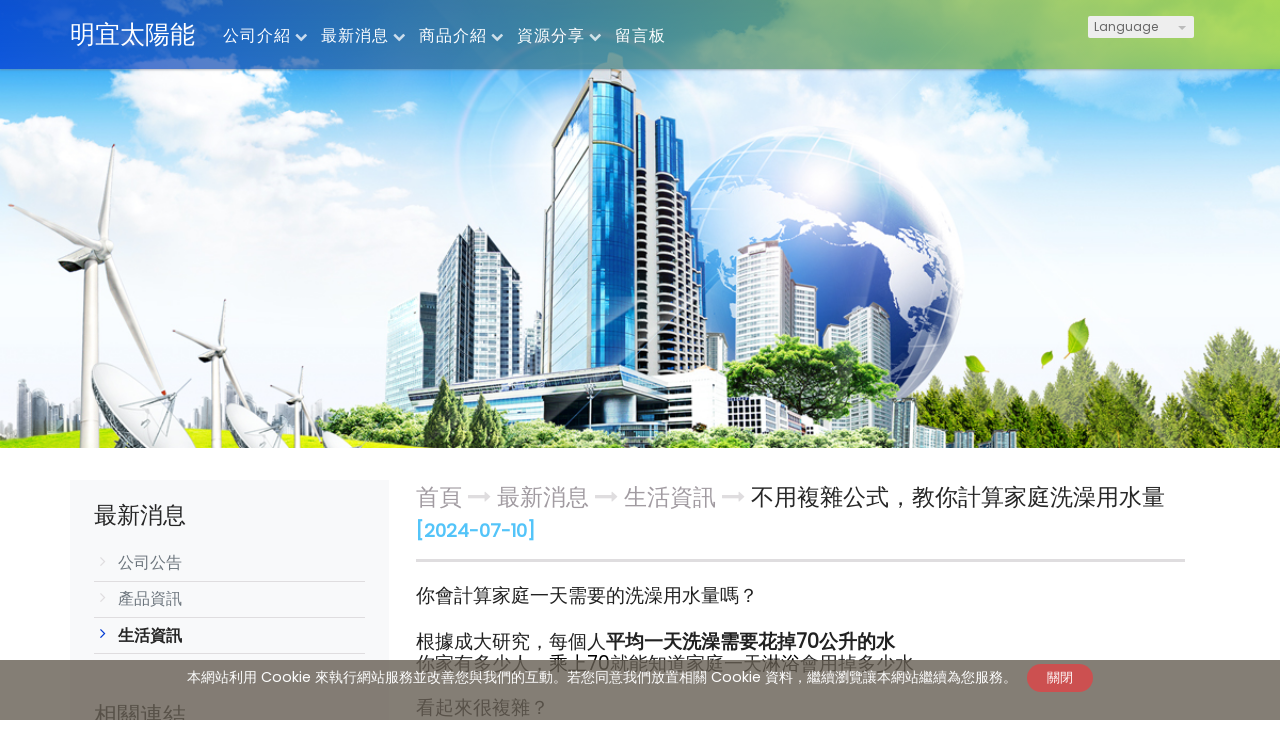

--- FILE ---
content_type: text/html
request_url: https://www.solarmy.com.tw/hot_463229.html
body_size: 39044
content:
<!DOCTYPE html PUBLIC "-//W3C//DTD XHTML 1.0 Transitional//EN" "https://www.w3.org/TR/xhtml1/DTD/xhtml1-transitional.dtd" >
<html xmlns="https://www.w3.org/1999/xhtml" xml:lang="zh-TW" lang="zh-TW"   xmlns:v="https://schema.org/#">
<head>
<script>
if(window.location.protocol=="http:"){
    var current_url=window.location.href;
    var new_url=current_url.replace(/(http:)/,"https:");
    window.location=new_url;}
</script>
<meta http-equiv="Content-Type" content="text/html; charset=UTF-8" />
<meta name="copyright" content="明宜太陽能" />
<meta name="referrer" content="origin" />
<meta http-equiv="pragma" content="public, max-age=600" />
<meta http-equiv="expires" content="600" />
<meta http-equiv="cache-control" content="public, max-age=600" />
<meta name="viewport" content="width=device-width, initial-scale=1.0, maximum-scale=3" />
<title>不用複雜公式，教你計算家庭洗澡用水量</title> 
<meta name="google-site-verification" content="WEldCuJtkIzyMooKZjb8J5QRMuSJCYYFrD3p7Ka_7SA"/><meta name="msvalidate.01" content="B58CBD920FFDEF9000984623B053F817" />
<link rel="canonical" href="https://www.solarmy.com.tw/hot_463229.html" />
<link rel="amphtml" href="https://www.solarmy.com.tw/yellowpageAmp/hot_463229.html" /><meta name="keywords" content="計算家庭用水量,洗澡用水量,家庭洗澡用水量,太陽能,熱泵,全熹能源,明宜太陽能" />
<meta name="description" content="不知道你家洗澡會用掉多少水嗎？一個簡單的算法就能告訴你。增加圖片跟舉例示意，讓你快速理解。不用再跟安裝師傅確認用量，就能先自己計算囉~" />
<meta name="generator" content="智邦輕鬆架站-1016化工機械 - 環保能源版面-(v6)-2026/01/26 16:37" />
<meta property="og:title" content="明宜太陽能"/>
<meta property="og:type" content="website"/> 
<meta property="og:image" content="https://www.solarmy.com.tw/images/noproduct.jpg"/>
<meta property="og:description" content="不知道你家洗澡會用掉多少水嗎？一個簡單的算法就能告訴你。增加圖片跟舉例示意，讓你快速理解。不用再跟安裝師傅確認用量，就能先自己計算囉~"/> 
<meta property="og:url" content="https://www.solarmy.com.tw/hot_463229.html"/>
<meta property="og:site_name" content="明宜太陽能"/>	 
<link rel="icon" type="image/png" href="images/favicon_1631521794.png" />
<link rel="shortcut icon" type="image/png" href="images/favicon_1631521794.png" />
<link rel="apple-touch-icon" href="images/favicon_1631521794.png">
<link rel="apple-touch-icon-precomposed" href="images/favicon_1631521794.png">
<link type="text/css" href="skin/jquery-ui/jquery-ui-1.10.0.custom.min.css" rel="stylesheet" />
<script type="text/javascript" src="https://cdnjs.cloudflare.com/ajax/libs/jquery/1.9.0/jquery.min.js"></script>
<script type="text/javascript" src="https://cdnjs.cloudflare.com/ajax/libs/jqueryui/1.10.0/jquery-ui.min.js"></script>
<script type="text/javascript" src="https://cdnjs.cloudflare.com/ajax/libs/jquery.lazyload/1.9.1/jquery.lazyload.min.js"></script>
	<link rel="stylesheet" type="text/css" rev="stylesheet" media="all" href="skin/layout.css?ver=1769416653" /> 
	<link rel="stylesheet" type="text/css" rev="stylesheet" media="all" href="skin/option.css" />  
<link rel="stylesheet" type="text/css" rev="stylesheet" media="all" href="skin/revise.css?ver=1769416653" />
<script language="javascript"> 
var org_href = "//www.solarmy.com.tw/";
var mob_href = "//www.solarmy.com.tw/yellowpageMobile/"; 
var alert_mob = "全新推出手機版網頁，請在您的手機瀏覽器中，\n輸入以下網址：\n";  
var use_redirect = "Y"; 
var lock_mouse = "N";  
var referer = document.referrer;
var ref_mob = false;
if(referer) var parts = referer.split('://')[1].split('/');
if(parts && parts[0]=='m.solarmy.com.tw') {
  ref_mob = true;
}
</script> 
<script type="text/javascript"  src="scripts/page.js" ></script>
<!-- product-list page -->
<script language="javascript">
function loadScript( url, callback ){
	var script = document.createElement( "script" );
	script.type = "text/javascript";
	if(script.readyState) {  //IE
		script.onreadystatechange = function() {
			if ( script.readyState === "loaded" || script.readyState === "complete" ) {
				script.onreadystatechange = null;
				callback();
			}
		};
	}
	else{//Others
		script.onload = function() {
			callback();
		};
	}
	script.src = url;
	document.getElementsByTagName( "head" )[0].appendChild( script );
}
var lazymax=6;
$(document).ready(function() {
    if(typeof $("#pbox img").lazyload === "function"){
    $("#pbox img").lazyload({       effect : "fadeIn" });
    for(i=0;i<=lazymax;i++){
        $("#pbox img").eq(i).trigger("appear");
    }
    }
});
var w = 0;
</script> 
<script src=
"https://toolkit.url.com.tw/widget/share_widget.php?u=QQH4RpPuUCHcMnF1NCXw4sLWGXugAYBgXGjR2T2H18UE8yQzDZGLLIP6aMwfdFn9duhqjG5V9%2FaYnon6k0oeQA%3D%3D"
type="text/javascript">
</script><!-- Global site tag (gtag.js) - Google Analytics -->
<script async="" src=
"https://www.googletagmanager.com/gtag/js?id=UA-406160-3" type=
"text/javascript">
</script>
<script type="text/javascript">
  window.dataLayer = window.dataLayer || [];
  function gtag(){dataLayer.push(arguments);}
  gtag('js', new Date());
  gtag('config', 'UA-406160-3');
</script>
<!-- Google tag (gtag.js) -->
<script async src="https://www.googletagmanager.com/gtag/js?id=AW-17387025916">
</script>
<script>
  window.dataLayer = window.dataLayer || [];
  function gtag(){dataLayer.push(arguments);}
  gtag('js', new Date());
  gtag('config', 'AW-17387025916');
</script>
<!-- Event snippet for 規劃路線 conversion page -->
<script>
  gtag('event', 'conversion', {'send_to': 'AW-17387025916/JqdFCJ2D5ZcbEPzr4-JA'});
</script>
	<script async src="https://www.googletagmanager.com/gtag/js?id=G-AW-17387025916"></script>
	<script type="text/javascript"  src="scripts/GA4.js" ></script>
</head> 
<body onload="init();"	data-spy="scroll" data-target=".bs-docs-sidebar" class="ins" >
<div itemscope itemtype="https://schema.org/WebSite">
    <meta itemprop="url" content="https://www.solarmy.com.tw/hot_463229.html"/>
    <meta itemprop="name" content="明宜太陽能"/>
    <meta itemprop="alternateName" content="不用複雜公式，教你計算家庭洗澡用水量"/>
</div>
<!--Breadcrumblist start--><div vocab="http://schema.org/" typeof="BreadcrumbList" style="display:none;"><div property="itemListElement" typeof="ListItem"><div property="item" typeof="WebPage" href="https://www.solarmy.com.tw/index.html"><span property="name">首頁</span></div><span property="position">1</span></div><div property="itemListElement" typeof="ListItem"><div property="item" typeof="WebPage" href="https://www.solarmy.com.tw/hot.html"><span property="name">最新消息</span></div><span property="position">2</span></div><div property="itemListElement" typeof="ListItem"><div property="item" typeof="WebPage" href="https://www.solarmy.com.tw/hot_cg97225.html"><span property="name">生活資訊</span></div><span property="position">3</span></div><div property="itemListElement" typeof="ListItem"><span property="name">不用複雜公式，教你計算家庭洗澡用水量</span><span property="position">4</span></div></div><!--Breadcrumblist end-->
    <div vocab="http://schema.org/" typeof="WebSite" style="display:none;">
        <span property="url">https://www.solarmy.com.tw/</span>
        <span property="name">明宜太陽能</span>
    </div>
	<div style="display:none;" attr-rdfa="valid_msg">Missing parameters [image]</div>
<!--[if lte IE 8]><script src="assets/js/ie/html5shiv.js"></script><![endif]-->
<link rel="stylesheet" href="skin/css/slider.css" />
<link rel="stylesheet" href="skin/css/selectric.css" />
<!--[if lte IE 8]><link rel="stylesheet" href="skin/css/ie8.css" /><![endif]-->
<div class="bodyWrp">
    <!-- Header -->
    <header class="headWrp"> 
        <div class="head">
<div class="lgg">
    <select  onchange="document.location.href=this.value" >
                                      <option value="//www.solarmy.com.tw/hot_463229.html" selected>繁體中文</option> 
            <option value="//www.solarmy.com.tw/cn/hot_463229.html"  >簡體中文</option> 
                                        <option value="//www.solarmy.com.tw/en/hot_463229.html" >English</option> 
                                        <option value="//www.solarmy.com.tw/jp/hot_463229.html" >日本語</option> 
    </select>
</div>
            <!--live_icon-->
            <a href="custom_cg51301.html">
                <div class="live__icon" style="display: none;">
                    <img src="images/live_icon.png">
                </div>
            </a>
            <!-- Logo -->
            <div class="logo"> 
            <a class="alogo" href="index.html" title="明宜太陽能"  rel="v:url" property="v:title">
          明宜太陽能 
            </a> 
            </div>
            <!-- Nav -->
            <nav id="mainMenu">
            <ul >
                                    <li class="sub-menu">
                <a class="menuA" href="info.html" title="公司介紹">公司介紹<b class="caret"></b></a>
                <ul class="dmSubmenu">
                <li><a class="menu_sb_c" href="info.html">特色簡介</a></li>
                <li><a class="menu_sb_c" href="info_basic.html">基本資料</a></li>
                <li><a class="menu_sb_c" href="contact.html">聯絡資訊</a></li>
                </ul>
            </li>
                                                <li  class="sub-menu">
                <a class="menuA" href="hot.html" title="最新消息">最新消息<b class="caret"></b></a>
                                <ul class="dmSubmenu">
                                            <li><a class="menu_sb_c" href="hot_cg97227.html">
                        公司公告
                        </a></li>
                                            <li><a class="menu_sb_c" href="hot_cg97226.html">
                        產品資訊
                        </a></li>
                                            <li><a class="menu_sb_c" href="hot_cg97225.html">
                        生活資訊
                        </a></li>
                </ul>
                            </li>
                                                <li class="sub-menu">
                <a class="menuA" href="product.html" title="商品介紹">商品介紹<b class="caret"></b></a>
                                <ul class="dmSubmenu">
                                <li><a class="menu_sb_c" href="product_cg354486.html">
                真空管太陽能熱水器</a></li> 
                                <li><a class="menu_sb_c" href="product_cg354487.html">
                承壓式太陽能熱水器</a></li> 
                                <li><a class="menu_sb_c" href="product_cg355075.html">
                強制循環太陽能熱水器</a></li> 
                                <li><a class="menu_sb_c" href="product_cg354485.html">
                熱泵熱水器</a></li> 
                                <li><a class="menu_sb_c" href="product_cg355080.html">
                太陽能光電產品</a></li> 
                                <li><a class="menu_sb_c" href="product_cg361718.html">
                太陽熱水器配備</a></li> 
                                <li><a class="menu_sb_c" href="product_cg410025.html">
                綠能雙效熱水系統</a></li> 
                                </ul>
                            </li>
                                                <li class="sub-menu">
                <a class="menuA" href="custom.html" title="資源分享">資源分享<b class="caret"></b></a>
                <ul class="dmSubmenu">
                                                        <li><a class="menu_sb_c" href="custom_cg43673.html">文件下載</a></li> 
                                                                            <li><a class="menu_sb_c" href="custom_cg51301.html">合作夥伴</a></li> 
                                                                            <li><a class="menu_sb_c" href="custom_cg51302.html">常見問題</a></li> 
                                                    </ul>
            </li>
                                                            <li><a class="menuA" href="bbs.html" title="留言板">留言板</a></li>
                        </ul>
        </nav>
            <nav id="mob_memu" style="display:none;">
            <ul >
                                <li class="sub-menu">
                    <a class="menuA" href="info.html" title="公司介紹">公司介紹<b class="caret"></b></a>
                    <ul class="dmSubmenu">
                    <li><a class="menu_sb_c" href="info.html">特色簡介</a></li>
                    <li><a class="menu_sb_c" href="info_basic.html">基本資料</a></li>
                    <li><a class="menu_sb_c" href="contact.html">聯絡資訊</a></li>
                    </ul>
                </li>
                                                                <li class="sub-menu" >
                    <a class="menuA" href="hot.html" title="最新消息">最新消息<b class="caret"></b></a>
                                        <ul class="dmSubmenu">
                        <li><a class="menu_sb_c" href="hot_cg97227.html">公司公告</a></li>
                        <li><a class="menu_sb_c" href="hot_cg97226.html">產品資訊</a></li>
                        <li><a class="menu_sb_c" href="hot_cg97225.html">生活資訊</a></li>
                    </ul>
                                    </li>
                                                                <li class="sub-menu">
                    <a class="menuA" href="product.html" title="商品介紹">商品介紹<b class="caret"></b></a>
                                        <ul class="dmSubmenu">
                                            <li><a class="menu_sb_c" href="product_cg354486.html">
                        真空管太陽能熱水器</a></li> 
                                            <li><a class="menu_sb_c" href="product_cg354490.html">
                        &nbsp;&nbsp;&nbsp;&nbsp;LP-450-30</a></li> 
                                            <li><a class="menu_sb_c" href="product_cg354489.html">
                        &nbsp;&nbsp;&nbsp;&nbsp;LP-300-24</a></li> 
                                            <li><a class="menu_sb_c" href="product_cg354488.html">
                        &nbsp;&nbsp;&nbsp;&nbsp;LP-200-20</a></li> 
                                            <li><a class="menu_sb_c" href="product_cg354487.html">
                        承壓式太陽能熱水器</a></li> 
                                            <li><a class="menu_sb_c" href="product_cg377931.html">
                        &nbsp;&nbsp;&nbsp;&nbsp;HP-350-24P </a></li> 
                                            <li><a class="menu_sb_c" href="product_cg354499.html">
                        &nbsp;&nbsp;&nbsp;&nbsp;MY-402-3L</a></li> 
                                            <li><a class="menu_sb_c" href="product_cg354498.html">
                        &nbsp;&nbsp;&nbsp;&nbsp;MY-302-2L</a></li> 
                                            <li><a class="menu_sb_c" href="product_cg355075.html">
                        強制循環太陽能熱水器</a></li> 
                                            <li><a class="menu_sb_c" href="product_cg355076.html">
                        &nbsp;&nbsp;&nbsp;&nbsp;MYF-400-3L</a></li> 
                                            <li><a class="menu_sb_c" href="product_cg354485.html">
                        熱泵熱水器</a></li> 
                                            <li><a class="menu_sb_c" href="product_cg354803.html">
                        &nbsp;&nbsp;&nbsp;&nbsp;AN-042WE </a></li> 
                                            <li><a class="menu_sb_c" href="product_cg354804.html">
                        &nbsp;&nbsp;&nbsp;&nbsp;AN-072WE </a></li> 
                                            <li><a class="menu_sb_c" href="product_cg354810.html">
                        &nbsp;&nbsp;&nbsp;&nbsp;AN-102AE</a></li> 
                                            <li><a class="menu_sb_c" href="product_cg354811.html">
                        &nbsp;&nbsp;&nbsp;&nbsp;AN-32AAE </a></li> 
                                            <li><a class="menu_sb_c" href="product_cg425393.html">
                        &nbsp;&nbsp;&nbsp;&nbsp;AT-062AI</a></li> 
                                            <li><a class="menu_sb_c" href="product_cg355080.html">
                        太陽能光電產品</a></li> 
                                            <li><a class="menu_sb_c" href="product_cg355082.html">
                        &nbsp;&nbsp;&nbsp;&nbsp;QX-230多功能休閒椅</a></li> 
                                            <li><a class="menu_sb_c" href="product_cg361718.html">
                        太陽熱水器配備</a></li> 
                                            <li><a class="menu_sb_c" href="product_cg361720.html">
                        &nbsp;&nbsp;&nbsp;&nbsp;恆溫閥</a></li> 
                                            <li><a class="menu_sb_c" href="product_cg361719.html">
                        &nbsp;&nbsp;&nbsp;&nbsp;SE-TRC-01微電腦控制箱</a></li> 
                                            <li><a class="menu_sb_c" href="product_cg426405.html">
                        &nbsp;&nbsp;&nbsp;&nbsp;管路抑垢器</a></li> 
                                            <li><a class="menu_sb_c" href="product_cg410025.html">
                        綠能雙效熱水系統</a></li> 
                                            <li><a class="menu_sb_c" href="product_cg425394.html">
                        &nbsp;&nbsp;&nbsp;&nbsp;PV-T太陽能光伏熱水器</a></li> 
                                            <li><a class="menu_sb_c" href="product_cg425395.html">
                        &nbsp;&nbsp;&nbsp;&nbsp;太陽能+空氣能雙效熱水系統</a></li> 
                                        </ul>
                                    </li>
                                                                <li class="sub-menu">
                    <a class="menuA" href="custom.html" title="資源分享">資源分享<b class="caret"></b></a>
                    <ul class="dmSubmenu">
                                            <li><a class="menu_sb_c" href="custom_cg43673.html">
                        文件下載</a></li>
                                            <li><a class="menu_sb_c" href="custom_cg51301.html">
                        合作夥伴</a></li>
                                            <li><a class="menu_sb_c" href="custom_cg51302.html">
                        常見問題</a></li>
                                        </ul>
                </li>
                                                                                <li><a class="menuA" href="bbs.html" title="留言板">留言板</a></li>
                                                  <li>
                    <a class="menuA" href="javascript:;">相關連結<b class="caret"></b></a>
                    <ul class="dmSubmenu">
                                        <li><a class="menu_sb_c" title="OSAMA贏家廚房器具" href="http://www.osama.com.tw/">
                    OSAMA贏家廚房器具</a></li> 
                                        <li><a class="menu_sb_c" title="太陽能熱水器-預約維修" href="https://forms.gle/fYC6Sijtf5kJTafa9">
                    太陽能熱水器-預約維修</a></li> 
                                        <li><a class="menu_sb_c" title="太陽能熱水器-預約勘查" href="https://forms.gle/kzo5ps6ST2sisdwK8">
                    太陽能熱水器-預約勘查</a></li> 
                                        <li><a class="menu_sb_c" title="太陽能阿伯_蝦皮賣場" href="https://shopee.tw/chp520438">
                    太陽能阿伯_蝦皮賣場</a></li> 
                                        <li><a class="menu_sb_c" title="阿北的部落格" href="https://quanxisolar.blogspot.com/">
                    阿北的部落格</a></li> 
                                        </ul>
                </li>
                            </ul>
        </nav>
                <!-- menu javascript (不能換位置)  -->
            <div class="menu">
<script type="text/javascript" src="scripts/data.js"></script>
<script language="javascript">var isHorizontal=1;var smOrientation=0;var topDX=20;var topDY=20;</script><script type="text/javascript" src="scripts/dmenu.js"></script>
</div>
  </div>
</header>
    <div id="banner-wrapper" class="bannerWrp" align="middle">
<img id="banner-wrapper-img" src="skin/banner.jpg">
</div>
<script></script><!-- Main -->
				<div class="contentWrp">
					<div class="content">
							<div class="sideBar">
<!-- Sidebar -->
<div class="sbmenu"> 
  <div class="sideHd">
        最新消息    </div>
                              <ul>
                      <li > 
          <a class="sideA" href="hot_cg97227.html" title=""> 
                      公司公告
          </a>
                                                                                    </li>
                              <li > 
          <a class="sideA" href="hot_cg97226.html" title=""> 
                      產品資訊
          </a>
                                                                                    </li>
                              <li class="on"> 
          <a class="sideA" href="hot_cg97225.html" title=""> 
                      生活資訊
          </a>
                                                                                    </li>
                    </ul>
<div class="sideFt"></div>
</div>
<div class="others">
<div class="sideHd">others</div> 
<ul>
  <li>
<h4 class="Ptitle">相關連結</h4>
<div class="Pcontent">
   <a class="sideA" href="http://www.osama.com.tw/" target="_blank" title="OSAMA贏家廚房器具">OSAMA贏家廚房器具</a><br/>
  <a class="sideA" href="https://forms.gle/fYC6Sijtf5kJTafa9" target="_blank" title="太陽能熱水器-預約維修">太陽能熱水器-預約維修</a><br/>
  <a class="sideA" href="https://forms.gle/kzo5ps6ST2sisdwK8" target="_blank" title="太陽能熱水器-預約勘查">太陽能熱水器-預約勘查</a><br/>
  <a class="sideA" href="https://shopee.tw/chp520438" target="_blank" title="太陽能阿伯_蝦皮賣場">太陽能阿伯_蝦皮賣場</a><br/>
  <a class="sideA" href="https://quanxisolar.blogspot.com/" target="_blank" title="阿北的部落格">阿北的部落格</a><br/>
 </div>
<div class="Pfoot"></div>
</li>
<li>
<center>
<img src="https://www.solarmy.com.tw/ezqrcode_142528.jpg" style="width:120px;height:120px;" alt="">
</center>
<div style="color:#A85;">【隨拍即上】用手機就能掌握資訊！</div>
</li>
<li>
<div class="Pcontent">
<a href="https://lin.ee/63uBkMH"><img src=
"https://scdn.line-apps.com/n/line_add_friends/btn/zh-Hant.png"
alt="加入好友" height="50" border="0"></a><p> </p>
<span style="font-size:24px;">影音專區</span><p><iframe allow=
"accelerometer; autoplay; clipboard-write; encrypted-media; gyroscope; picture-in-picture"
allowfullscreen="" frameborder="0" height="141" src=
"https://www.youtube.com/embed/V9Gu5-huiQo" title=
"YouTube video player" width="250"></iframe></p>
<p><iframe allow=
"accelerometer; autoplay; clipboard-write; encrypted-media; gyroscope; picture-in-picture"
allowfullscreen="" frameborder="0" height="141" src=
"https://www.youtube.com/embed/FjH2CZp_HHA" title=
"YouTube video player" width="250"></iframe></p>
</div> 
</li>
</ul>
<div class="sideFt"></div>
</div>
							</div>
							<main class="main">
								<style>
								html .marquee { overflow: hidden; margin: 10px 0; }
								html marquee { max-width: 100%; }
								</style>
								<!-- Content -->
										<div class="mainHd">
											<a class="titleA" href="index.html" title="首頁" >首頁</a>
																						<span>
											<a class="titleA" href="hot.html" rel="v:url" property="v:title">
											最新消息											</a> 
											</span>
																																									            <span><a class="titleA" href="hot_cg97225.html" title="生活資訊"> 生活資訊 </a></span>
												<span>			
												<a class="titleA" href="hot_463229.html" title="不用複雜公式，教你計算家庭洗澡用水量">
												不用複雜公式，教你計算家庭洗澡用水量</a>
												</span>
												<strong>[2024-07-10]</strong>												
										</div>
										<div class="mainCt">
										<article>	
										<div class="product">
	<p class="first-p">
        		<div class="Content-desc">
        <p><span style="line-height: 120%; font-size: 14pt;">你會計算家庭一天需要的洗澡用水量嗎？</span><br />
<br />
<span style="font-size: 14pt; line-height: 120%;">根據成大研究，每個人<span style="font-weight: bold;">平均一天洗澡需要花掉70公升的水</span><br />
你家有多少人，<span style="color: #000000;">乘上70</span>就能知道家庭一天<span style="color: #000000;">淋浴</span>會用掉多少水<br />
<br />
看起來很複雜？<br />
別擔心，下方幫你整理的妥妥當當：<br />
<br />
<img alt="e035530dd4e32d9bfde0ff12dfa5aeea.jpg" height="414" hosting="hosting" src="//www.solarmy.com.tw/editor_images/e035530dd4e32d9bfde0ff12dfa5aeea.jpg" style="max-width: 100%; height: auto;" width="737" /></span></p>
<p><span style="font-size: 14pt; line-height: 120%;">下方舉例更容易懂<br />
<br />
<img alt="907ad12600cd1574f0f3b1955d5432fa.jpg" height="414" hosting="hosting" src="//www.solarmy.com.tw/editor_images/907ad12600cd1574f0f3b1955d5432fa.jpg" style="max-width: 100%; height: auto;" width="737" /><br />
<br />
<span style="font-weight: bold;"><span style="color: #ff0000;">※</span><span style="color: #ff0000;">每個人用水習慣大不相同，記得調整增加或減少</span></span></span></p>
<p><em><span style="font-size:18px;">我們的保溫通只要一個，可以讓<strong>多至7人</strong>的家庭使用</span></em></p>
<p><em><span style="font-size:18px;">依現今家庭類型來說完全綽綽有餘~</span></em></p>
<p><em><span style="font-size:18px;">不管用在太陽能或熱泵都OK</span></em></p>
<p><em><span style="font-size:18px;">再生能源發電，<strong>省錢省電沒煩惱，環保安全又效率高</strong>，用過都說好</span></em></p> 
		</div> 
				  </p> 
		<span class="pagenavi">
			<a class="pagenavi_prev" href="hot_464630.html" title="上一個">上一個</a>			<a class="pagenavi_list" href="hot_cg97225.html" title="回列表">回列表</a>
			<a class="pagenavi_next" href="hot_463094.html" title="下一個">下一個</a>		</span>  
										</div>
									</article>
									</div>
									<div class="mainFt"></div>
						</main>
					</div>
				</div>
</div>
<!-- Footer -->
<footer class="footWrp">
	<div class="foot">
    	<div class="line-it-button" style="display: none;" data-lang="zh_Hant" data-type="like" data-url="https://www.solarmy.com.tw/index.html" data-share="true"></div>
    <script src="https://d.line-scdn.net/r/web/social-plugin/js/thirdparty/loader.min.js" async="async" defer="defer"></script>
<br/>
  	<p>&nbsp;</p>
<table border="0" cellpadding="1" cellspacing="1" style="width: 1180px; margin-left: auto; margin-right: auto;">
<tbody>
<tr style="height: 22px;">
<td style="text-align: left; width: 335px; height: 22px;"><span style="font-size: 18pt; line-height: 120%; font-weight: bold; color: #0000ff;">關於全熹</span></td>
<td style="text-align: left; width: 126px; height: 22px;"><span style="font-size: 18pt; line-height: 120%; font-weight: bold; color: #0000ff;">最新消息</span></td>
<td style="text-align: left; width: 299px; height: 22px;"><span style="font-weight: bold; color: #0000ff; line-height: 120%; font-size: 18pt;">客戶服務</span></td>
<td style="text-align: left; width: 250px; height: 22px;"><span style="font-size: 18pt; font-weight: bold; color: #0000ff; line-height: 120%;">資源分享</span></td>
</tr>
<tr style="height: 20px;">
<td style="text-align: left; width: 335px; height: 20px;"><span style="font-size: 14pt; line-height: 120%;">名稱:<a href="//www.solarmy.com.tw/info.html" target="_blank" rel="noopener">全熹能源股份有限公司</a></span></td>
<td style="text-align: left; width: 126px; height: 20px;"><span style="font-size: 14pt; line-height: 120%;"><a href="//www.solarmy.com.tw/hot_cg97227.html" target="_blank" rel="noopener">公司公告</a>&nbsp; &nbsp;&nbsp;</span></td>
<td style="text-align: left; width: 299px; height: 20px;"><span style="font-size: 14pt; line-height: 120%;"><a href="https://forms.gle/TJJTk4cTumZ1KooA9" target="_blank" rel="noopener">維修預約服務(需GOOGLE帳號)</a></span></td>
<td style="text-align: left; width: 250px; height: 20px;"><span style="font-size: 14pt; line-height: 120%;"><a href="https://drive.google.com/file/d/1YULXXd4VtfLVn-NbxK4eZPXQiFcbdUug/view?usp=drive_web" rel="noreferrer noopener" target="_blank" title="自然循環控制箱說明書">自然循環控制箱說明書</a></span></td>
</tr>
<tr style="height: 20px;">
<td style="text-align: left; width: 335px; height: 20px;"><span style="font-size: 14pt; line-height: 120%;">住址：<a href="https://maps.app.goo.gl/nPRysDQXhrvf2S3n7">臺中市清水區和睦路二段500號</a></span></td>
<td style="text-align: left; width: 126px; height: 20px;"><span style="font-size: 14pt; line-height: 120%;"><a href="//www.solarmy.com.tw/hot_cg97226.html" target="_blank" rel="noopener">產品資訊</a></span></td>
<td style="text-align: left; width: 299px; height: 20px;"><span style="font-size: 14pt; line-height: 120%;"><a href="https://forms.gle/sepVJ4Ae86TXc5hP8" target="_blank" rel="noopener">產品勘場預約服務(需GOOGLE帳號)</a></span></td>
<td style="text-align: left; width: 250px; height: 20px;"><span style="font-size: 14pt; line-height: 120%;"><a href="https://drive.google.com/file/d/1tmEF8BPeZRV504f_2GxGIUScjYRVvOCj/view?usp=drive_web" rel="noreferrer noopener" target="_blank" title="強制循環控制箱說明書(二合一)">強制循環控制箱說明書</a></span></td>
</tr>
<tr style="height: 26px;">
<td style="text-align: left; width: 335px; height: 26px;"><span style="font-size: 14pt; line-height: 120%;">統一編號：83602128</span></td>
<td style="text-align: left; width: 126px; height: 26px;"><span style="font-size: 14pt; line-height: 120%;"><a href="//www.solarmy.com.tw/hot_cg97225.html" target="_blank" rel="noopener">生活資訊</a></span></td>
<td style="text-align: left; width: 299px; height: 26px;"><span style="font-size: 14pt; line-height: 120%;">明宜太陽能官方客服<a style="font-size: 14px;" href="https://lin.ee/63uBkMH">： <img src="https://scdn.line-apps.com/n/line_add_friends/btn/zh-Hant.png" alt="加入好友" height="22" border="0" width="71" /></a></span></td>
<td style="text-align: left; width: 250px; height: 26px;"><span style="font-size: 14pt; line-height: 120%;"><a href="https://drive.google.com/file/d/1HLokOHg3c_F6S9AtfdrlD4CmS_oW5Ig1/view?usp=drive_web" rel="noreferrer noopener" target="_blank" title="自然循環一對多控制器說明書">自然循環一對多控制器說明書</a></span></td>
</tr>
<tr style="height: 20px;">
<td style="text-align: left; width: 335px; height: 20px;"><span style="font-size: 14pt; line-height: 120%;">電話：04-2620-2329</span></td>
<td style="text-align: left; width: 126px; height: 20px;"><span style="line-height: 120%; font-size: 14pt;">&nbsp;</span></td>
<td style="text-align: left; width: 299px; height: 20px;"><span style="font-size: 14pt; line-height: 120%;">免付費電話：0800-520201</span></td>
<td style="text-align: left; width: 250px; height: 20px;"><span style="font-size: 14pt; line-height: 120%;"><a href="https://drive.google.com/file/d/1-C5Jki2CadG_aLE1AKqS5_wkjLoAF7Bf/view?usp=drive_web" rel="noreferrer noopener" target="_blank" title="瑞智熱泵熱水器使用安裝說明書">瑞智熱泵熱水器使用安裝說明</a></span></td>
</tr>
<tr style="height: 24px;">
<td style="text-align: left; width: 335px; height: 24px;"><span style="font-size: 14pt; line-height: 120%;">傳真：04-2620-2349</span></td>
<td style="text-align: left; width: 126px; height: 24px;"><span style="line-height: 120%; font-size: 14pt;">&nbsp;</span></td>
<td style="text-align: left; width: 299px; height: 24px;"><span style="line-height: 120%; font-size: 14pt;">&nbsp;<span style="color: #6c757d; font-family: Poppins, 'Microsoft JhengHei', 'Titillium Web', sans-serif; font-style: normal; font-variant-ligatures: normal; font-variant-caps: normal; font-weight: 400; letter-spacing: normal; orphans: 2; text-align: left; text-indent: 0px; text-transform: none; widows: 2; word-spacing: 0px; -webkit-text-stroke-width: 0px; white-space: normal; background-color: #f8f9fa; text-decoration-thickness: initial; text-decoration-style: initial; text-decoration-color: initial; float: none; display: inline !important;">E-mail：</span><a href="mailto:service@solarmy.com.tw">service@solarmy.com.tw</a></span></td>
<td style="text-align: left; width: 250px; height: 24px;"><span style="font-size: 14pt; line-height: 120%;"><a href="https://drive.google.com/file/d/1TSNztFX9oTqx1W5Uf2I_uGL7Kq0sif3I/view?usp=drive_web" rel="noreferrer noopener" target="_blank">太陽能熱水器系列產品型錄</a></span></td>
</tr>
<tr style="height: 20px;">
<td style="text-align: left; width: 335px; height: 20px;"><span style="line-height: 120%; font-size: 14pt;">&nbsp;</span></td>
<td style="text-align: left; width: 126px; height: 20px;"><span style="line-height: 120%; font-size: 14pt;">&nbsp;</span></td>
<td style="text-align: left; width: 299px; height: 20px;"><span style="line-height: 120%; font-size: 14pt;"><a href="https://shopee.tw/chp520438" target="_blank" rel="noopener" title="太陽能阿伯_蝦皮賣場">太陽能阿伯_蝦皮賣場</a></span></td>
<td style="text-align: left; width: 250px; height: 20px;"><span style="font-size: 14pt; line-height: 120%;"><a href="https://quanxisolar.blogspot.com/" target="_blank" title="阿北的部落格" rel="noopener">阿北的部落格</a></span></td>
</tr>
<tr style="height: 18px;">
<td style="width: 335px; height: 18px;"><span style="line-height: 120%; font-size: 14pt;">&nbsp;</span></td>
<td style="width: 126px; height: 18px;"><span style="line-height: 120%; font-size: 14pt;">&nbsp;</span></td>
<td style="width: 299px; height: 18px; text-align: left;"><span style="line-height: 120%; font-size: 14pt;"><a href="https://www.facebook.com/quanxi.solar/" target="_blank" rel="noopener" title="全熹太陽能">全熹太陽能粉絲頁</a></span></td>
<td style="width: 250px; height: 18px;"><span style="line-height: 120%; font-size: 14pt;">&nbsp;</span></td>
</tr>
</tbody>
</table>
<p>&nbsp;</p>
	<div id="hostingUrlTw"><small><a href="https://hosting.url.com.tw/" target="_blank">Powered by hosting.url.com.tw</a></small></div>
  	<div id="url_privacy"><span class="consentText">本網站利用 Cookie 來執行網站服務並改善您與我們的互動。若您同意我們放置相關 Cookie 資料，繼續瀏覽讓本網站繼續為您服務。<input type="submit" id="choice_agree" class="btn_agree" value="關閉" /></span></div>
	<style>
	#url_privacy{
		background-color: #665e53;
		color: #ffffff;
		opacity: 0.8; 
		left: 0;
		margin: 0;
		padding: 4px;
		position: fixed;
		text-align: center;
		bottom: 0;
		width: 100%;
		line-height: normal;
		min-height:60px;
		z-index: 99999999;
	}
	.btn_agree{
		background: #c02525!important;
		background-color: #c02525!important;
		color: #ffffff!important;
		border: none!important;
		margin-left: 10px;
	}
	</style>
	<script type="text/javascript">
		$('#choice_agree').click(function(){
			name="url_choice_agree_142528";
			value="Y";
			var expires = new Date();
		    expires.setTime(expires.getTime() + 86400000);
		    document.cookie = name + "=" + escape(value) + ";expires=" + expires.toGMTString()
			$("#url_privacy").remove();
		});
		$(document).ready(function(){
			name="url_choice_agree_142528";
			if(getCookie(name)=="Y"){
				$("#url_privacy").remove();
			}
		});
		function getCookie(name) {
			var arg = escape(name) + "=";
			var nameLen = arg.length;
			var cookieLen = document.cookie.length;
			var i = 0;
			while (i < cookieLen) {
			var j = i + nameLen;
			if (document.cookie.substring(i, j) == arg) return getCookieValueByIndex(j);
			i = document.cookie.indexOf(" ", i) + 1;
			if (i == 0) break;
			}
			return null;
		}
		function getCookieValueByIndex(startIndex) {
			var endIndex = document.cookie.indexOf(";", startIndex);
			if (endIndex == -1) endIndex = document.cookie.length;
			return unescape(document.cookie.substring(startIndex, endIndex));
		}
	</script>
	   </div>
</footer>
<!-- Scripts -->
<script type="text/javascript" src="skin/js/jquery.flexslider-min.js"></script>
<script type="text/javascript" src="skin/js/skel.min.js"></script>
<script type="text/javascript" src="skin/js/jquery.onvisible.min.js"></script>
<script type="text/javascript" src="skin/js/util.js"></script>
<!--[if lte IE 8]><script src="skin/js/ie/respond.min.js"></script><![endif]-->
<script type="text/javascript" src="skin/js/main.js"></script>
<!-- 語言選擇style js START -->
<script src="skin/js/jquery.selectric.js"></script>
<script>
  $(function(){
    $('.lgg').find('select, .select').selectric();
  });
</script>
<!-- 語言選擇style js END -->
<script type="text/javascript" src="https://toolkit.url.com.tw/counter/tracer.php?token=M5TbQ4y1NaT7I14fI1C083v2db3cda37Lfn6Nev9b6G9Ffy3baX4keuaY4299ct7LnR3Lw=="></script>
<script type="text/javascript">
$(document).ready(function() { 
 // 合成圖片css修正
 	$("img.current").load(function() { 
		$(this).css({"padding":"2px 4px","background":"#B1B1B1", "border":"1px solid #9E9191" ,"border-radius": "15px"  });
	});
 //"height":$(this).height() ,"width":$(this).width()-16,
 });
</script> 
</body> 
</html>

--- FILE ---
content_type: text/css
request_url: https://www.solarmy.com.tw/skin/layout.css?ver=1769416653
body_size: 30718
content:
@charset "UTF-8";
@import url(font-awesome.min.css);
@import url("https://fonts.googleapis.com/css?family=Poppins");
html, body, div, span, applet, object, iframe, h1, h2, h3, h4, h5, h6, p, blockquote, pre, a, abbr, acronym, address, big, cite, code, del, dfn,  img, ins, kbd, q, s, samp, small, strike, sub, sup, tt, var, b, u, i, center, dl, dt, dd, fieldset, form, label, legend,  caption, article, aside, canvas, details, embed, figure, figcaption, footer, header, hgroup, menu, nav, output, ruby, section, summary, time, mark, audio, video { margin: 0; padding: 0; border: 0; font-size: 100%; font: inherit; vertical-align: baseline; }

article, aside, details, figcaption, figure, footer, header, hgroup, menu, nav, section { display: block; }

body { line-height: 1; }

ul.dates, ul#pbox, ul#pbox_result, .sideBar ul { list-style: none; margin: 0; padding: 0; border: 0; font-size: 100%; font: inherit; vertical-align: baseline; }

ul.dates li, ul#pbox li, ul#pbox_result li, .sideBar ul li { margin: 0; padding: 0; }

blockquote, q { quotes: none; }

blockquote:before, blockquote:after { content: ""; content: none; }

q:before, q:after { content: ""; content: none; }

table { border-collapse: collapse; border-spacing: 0; }

@-webkit-keyframes fadeInUpSmall { 0% { opacity: 0;
    visibility: hidden;
    -webkit-transform: translateY(5%) scale(0.9);
            transform: translateY(5%) scale(0.9); }
  100% { opacity: 1;
    visibility: visible;
    -webkit-transform: translateY(0) scale(1);
            transform: translateY(0) scale(1); } }

@keyframes fadeInUpSmall { 0% { opacity: 0;
    visibility: hidden;
    -webkit-transform: translateY(5%) scale(0.9);
            transform: translateY(5%) scale(0.9); }
  100% { opacity: 1;
    visibility: visible;
    -webkit-transform: translateY(0) scale(1);
            transform: translateY(0) scale(1); } }

input[type="button"]:hover, input[type="submit"]:hover, span.pagenavi a:hover, .Content-bottom span a:hover, input[type="button"]:focus, input[type="submit"]:focus, span.pagenavi a:focus, .Content-bottom span a:focus { background-color: #53c4f9; border: 0; color: #FFFFFF; cursor: pointer; opacity: 1; outline: none; }

form input[type="submit"], input[type="button"], input[type="submit"], span.pagenavi a, .Content-bottom span a { font-family: "Poppins", Microsoft JhengHei, "Titillium Web", sans-serif; font-style: normal; font-weight: 400; transition: all 225ms ease-in; background-color: #033cd4; border: 0; border-radius: 25px; color: #FFFFFF; display: inline-block; height: auto; line-height: 1.5em; padding: 0.25rem 1.25rem; text-align: center; text-transform: uppercase; -webkit-appearance: none; }

input[type="button"]:active, input[type="submit"]:active, span.pagenavi a:active, .Content-bottom span a:active { opacity: 1; }

form table, form textarea { box-sizing: border-box; }

form input[type="submit"] { outline: none; }

form input[type="text"], form textarea { transition: border 0.4s ease; border: 1px solid #dfdddf; }

form input[type="text"]:hover, form input[type="text"]:focus, form textarea:hover, form textarea:focus { border-color: #53c4f9; box-shadow: 0 1px 2px rgba(108, 117, 125, 0.5); }

input[type="button"], input[type="submit"] { display: inline-block; }

table { width: 100%; }

* { word-wrap: break-word; box-sizing: border-box; }



html, body { overflow:auto; position: relative; font-size: 1em; min-height: 100%; color: #262626; }

body.is-loading * { transition: none !important; -webkit-animation: none !important; animation: none !important; }

.footWrp { background-color: #f8f9fa; font-size: .9rem; padding: 1rem; }

.foot, .foot a { color: #6c757d; text-align: center; }

#hostingUrlTw { margin-top: .25rem; opacity: .75; }

@media (min-width: 768px) { #hostingUrlTw { text-align: right; } }

#titleBar, #navPanel { display: none; }

#subemail { border: 1px solid #c3b8b8; width: 100%; margin: 5px 0; }

#scrollator_holder { display: none; }

.head, .foot, .newsWrp .news, .newsWrp .slider, .newsWrp .index_custom, .contentWrp { margin: 0 auto; }

@media (max-width: 575.98px) { .head, .foot, .newsWrp .news, .newsWrp .slider, .newsWrp .index_custom, .contentWrp { max-width: 90%; } }

@media (min-width: 576px) { .head, .foot, .newsWrp .news, .newsWrp .slider, .newsWrp .index_custom, .contentWrp { max-width: 540px; } }

@media (min-width: 768px) { .head, .foot, .newsWrp .news, .newsWrp .slider, .newsWrp .index_custom, .contentWrp { max-width: 720px; } }

@media (min-width: 992px) { .head, .foot, .newsWrp .news, .newsWrp .slider, .newsWrp .index_custom, .contentWrp { max-width: 960px; } }

@media (min-width: 1200px) { .head, .foot, .newsWrp .news, .newsWrp .slider, .newsWrp .index_custom, .contentWrp { max-width: 1140px; } }

html { -ms-text-size-adjust: 100%; -webkit-text-size-adjust: 100%; }

body { font-family: "Poppins", Microsoft JhengHei, "Titillium Web", sans-serif; font-style: normal; font-weight: 400; font-size: 1em; line-height: 1.5em; overflow-x: hidden; text-rendering: optimizeLegibility; -webkit-font-smoothing: antialiased; }

h1, h2, h3, h4, h5, h6 { font-family: "Poppins", Microsoft JhengHei, "Titillium Web", sans-serif; font-style: normal; font-weight: 700; color: #212121; line-height: 1.0; text-rendering: optimizeLegibility; -webkit-font-smoothing: antialiased; }

p { font-family: "Poppins", Microsoft JhengHei, "Titillium Web", sans-serif; font-style: normal; font-weight: 400; font-size: 1em; line-height: 1.5em; color: #212121; line-height: 1.5em; margin-bottom: 10px; }

li, dd { font-size: 1em; line-height: 1.5em; line-height: normal; }

a { font-family: inherit; font-style: normal; font-weight: 400; color: #262626; text-decoration: none; }

a:hover { color: #033cd4; }

a:active, a:focus { outline: none; }

/*-- menu --*/
.headWrp, #titleBar { box-shadow: 0 1px 2px rgba(108, 117, 125, 0.5); }

.headWrp { background: linear-gradient(35deg, rgba(3, 60, 212, 0.75) 0%, rgba(160, 217, 32, 0.75) 100%); width: 100%; z-index: 2000; }

.headWrp .logo, .headWrp .menu { display: inline-block; vertical-align: top; }

@media (min-width: 992px) { .headWrp { position: fixed; top: 0; }
  .headWrp .lgg { position: absolute; top: 1rem; right: 1rem; }
  .headWrp .lgg select, .headWrp .lgg select > option { display: none; }
  .headWrp .menu { margin-left: 1.5rem; padding-top: .25rem; } }

@media (max-width: 991.8px) { .headWrp { position: static; height: 0; }
  .headWrp .head { height: 0; padding: 0; }
  .headWrp .logo { display: block; width: 100%; text-align: center; }
  .headWrp .logo a { position: absolute; top: 0.75em; left: 0; width: 100%; text-shadow: 0 0 2px #FFFFFF; z-index: 999; color: #033cd4; } }

.head { position: relative; padding: 1.25rem 0; }

.logo a { font-size: 1.55em; line-height: 1.2em; transition: all 225ms ease-in; color: #FFFFFF; }

.dmSubmenu table { position: relative; }

.dmSubmenu table td { transition: all 225ms ease-in; padding-right: .75rem; letter-spacing: 1px; }

.dmSubmenu table td:hover { cursor: pointer; }

.dmText1 { color: #FFFFFF; }

.dmText2 { color: #a0d920; }

.dmText2 > .caret::before { -webkit-transform: rotate(-270deg); transform: rotate(-270deg); color: #a0d920; }

.dmSubmenu td:hover > .caret::before { -webkit-transform: rotate(-270deg); transform: rotate(-270deg); }

.caret { position: relative; }

.caret::before { text-decoration: none; content: ""; display: inline-block; -moz-osx-font-smoothing: grayscale; -webkit-font-smoothing: antialiased; font-family: FontAwesome; font-style: normal; font-weight: normal; text-transform: none !important; transition: -webkit-transform 400ms ease-in; transition: transform 400ms ease-in; transition: transform 400ms ease-in, -webkit-transform 400ms ease-in; margin-left: .25rem; font-size: .8em; color: rgba(255, 255, 255, 0.75); }

#dmD0 .dmSubmenu { width: auto; padding: 0; background: rgba(52, 58, 64, 0.75); font-size: .9rem; }

#dmD0 .dmSubmenu table { position: relative; }

#dmD0 .dmSubmenu table td { transition: all 225ms ease-in; padding: .3em 1.5em; }

#dmD0 .dmSubmenu table:hover td { -webkit-transform: scale(1.075); transform: scale(1.075); }

/*-- banner --*/
.bannerWrp { position: relative; overflow: hidden; }

.bannerWrp img, .bannerWrp .banner img { width: 100%; height: 100%; min-width: 100%; max-width: 100%; }

.idx .banner { opacity: 0; visibility: hidden; -webkit-animation: fadeInUpSmall .5s forwards; animation: fadeInUpSmall .5s forwards; width: 100%; height: 0; overflow: hidden; background: url(idx_banner.jpg) center center no-repeat #dfdddf; background-size: 100% 100%; padding-bottom: 56.25%; }

.ins .bannerWrp { width: 100%; height: 33.33333%; overflow: hidden; }

.ins .bannerWrp figure { display: block; width: 100%; height: 33.33333%; }

/*-- newsWrp --*/
.newsWrp .news, .newsWrp .slider, .newsWrp .intro, .newsWrp .index_custom { position: relative; padding: 2.5rem 0; }

.newsWrp .title { font-size: 1.45em; line-height: 1.2em; padding: .5em 1em; font-weight: 600; letter-spacing: 1px; text-align: center; }

.newsWrp .title a { display: block; margin: .5em 0; }

.newsWrp .title a::after { transition: all 300ms ease-in; text-decoration: none; content: "more "; display: inline-block; -moz-osx-font-smoothing: grayscale; -webkit-font-smoothing: antialiased; font-family: FontAwesome; font-style: normal; font-weight: normal; text-transform: none !important; border-radius: 25px; color: #53c4f9; font-weight: 700; padding: .35em 1em; border: 0.175rem solid #53c4f9; }

.newsWrp .title a:hover::after { border-color: #033cd4; color: #033cd4; }

.news p, .index_custom p { position: relative; transition: all 225ms ease-in; padding: 0; margin: 0 auto; border-bottom: 0.175rem solid #dfdddf; padding: .6em .5em; }

.news p a, .index_custom p a { display: block; width: calc(100% - 5rem); height: 100%; overflow: hidden; text-overflow: ellipsis; white-space: nowrap; transition: all .3s ease; padding: .5em 0; font-weight: bold; }

.news p span, .index_custom p span { position: absolute; top: 0; right: 0; color: #adb5bd; background: #FFFFFF; padding: 1rem .5em; line-height: 1.5rem; }

.news p:nth-last-of-type(1), .index_custom p:nth-last-of-type(1) { border-bottom: 0.175rem solid rgba(224, 224, 224, 0); }

.news p:hover, .index_custom p:hover { border-color: #53c4f9; }

.news p:hover > a, .index_custom p:hover > a { -webkit-transform: translateX(1.5em); transform: translateX(1.5em); color: #262626; }

.slider span.forward, .slider span.backward { position: absolute; top: 45%; font-size: 1.45em; line-height: 1.2em; cursor: pointer; color: #dfdddf; }

.slider span.forward::before, .slider span.backward::before { transition: all 225ms ease-in; border-radius: 50%; width: 3em; height: 3em; text-align: center; line-height: 3em; background: #FFFFFF; border: 0.175rem solid #dfdddf; }

.slider { background-color: #FFFFFF; }

.slider span.forward:hover { color: #FFFFFF; }

.slider span.forward:hover::before { background: #033cd4; border: 2px solid #53c4f9; }

.slider span.backward:hover { color: #FFFFFF; }

.slider span.backward:hover::before { background: #033cd4; border: 2px solid #53c4f9; }

.slider .forward { text-decoration: none; right: -2.5rem; }

.slider .forward::before { content: ""; display: inline-block; -moz-osx-font-smoothing: grayscale; -webkit-font-smoothing: antialiased; font-family: FontAwesome; font-style: normal; font-weight: normal; text-transform: none !important; }

.slider .backward { text-decoration: none; left: -2.5rem; }

.slider .backward::before { content: ""; display: inline-block; -moz-osx-font-smoothing: grayscale; -webkit-font-smoothing: antialiased; font-family: FontAwesome; font-style: normal; font-weight: normal; text-transform: none !important; }

section.carousel { border: 0.2rem solid #dfdddf; padding: 3em; overflow: hidden; }

.reel { width: 100%; height: auto; white-space: nowrap; -webkit-overflow-scrolling: touch; }

.reel article { position: relative; display: inline-block; width: 30%; height: auto; vertical-align: top; white-space: normal; opacity: 1.0; margin-right: 5%; text-align: center; }

.reel article.loading { opacity: 0; }

.reel article:hover { -webkit-transform: scale(1.05); transform: scale(1.05); }

.reel article:hover::after { background-color: #a0d920; }

.reel article:hover header h3 a { color: #033cd4; }

.reel article:hover p { color: #aea8ae; }

.reel article:hover > .image { border-radius: 50%; box-shadow: 0 3px 5px rgba(108, 117, 125, 0.5); }

.reel article:hover > .image::before { opacity: 1; }

.reel article:hover > .image > img { opacity: .3; -webkit-transform: scale(1.15); transform: scale(1.15); }

.reel .image { position: relative; display: block; width: 100%; height: auto; overflow: hidden; background-color: #212121; }

.reel .image::before { position: absolute; top: 45%; left: 45%; text-decoration: none; content: ""; display: inline-block; -moz-osx-font-smoothing: grayscale; -webkit-font-smoothing: antialiased; font-family: FontAwesome; font-style: normal; font-weight: normal; text-transform: none !important; font-size: 1.75em; line-height: 1.2em; z-index: 999; color: #FFFFFF; opacity: 0; }

.reel .image img { width: 100%; }

.reel header { padding: .65em 0; }

.reel header h3 { font-size: 1.75em; line-height: 1.1em; }

.reel header h3 a { color: #262626; max-width: 100%; word-wrap: break-word; }

.reel p { padding: 0 .5em; font-size: .9em; color: #d3d0d3; font-style: italic; }

.intro { position: relative; box-shadow: inset 0 1em 75em #033cd4; background-color: #53c4f9; color: #FFFFFF; text-align: center; }

.intro .title a::after { text-shadow: none; background-color: #FFFFFF; }

.intro .img, .intro .ctns { display: inline-block; vertical-align: top; }

.intro .img { width: 30%; }

.intro .img img { box-shadow: 0 2px 3px rgba(108, 117, 125, 0.5); width: 100%; }

.intro .ctns { font-size: 1.1em; line-height: 1.65em; letter-spacing: .05em; width: 47%; text-align: left; }

.intro .ctns span { display: block; padding: 0 1em; }

.intro .more { display: none; opacity: 0; visibility: hidden; }

.reel article, .reel header h3 > a { transition: all 0.4s ease; }

.reel .image, .reel .image::before, .reel .image img { transition: all 0.4s ease-in-out; }

/*-- contentWrp --*/
.contentWrp { position: relative; padding: 2.5% 0; }

.contentWrp .sideBar, .contentWrp .main { display: inline-block; vertical-align: top; }

.contentWrp .sideBar { width: 28%; margin-right: 2%; padding-left: 1.5rem; padding-right: 1.5rem; background: #f8f9fa; }

.contentWrp .main { width: 67.5%; }

.contentWrp .scrollator { overflow: hidden !important; }

/*-- contentWrp/sideBar --*/
.sideBar { box-sizing: border-box; }

.sideBar ul, .sideBar li, .sideBar a { display: block; }

.sideBar ul { padding-left: 1em; }

.sideBar li { margin: .15em 0; padding: .15em 0; border-bottom: 0.01rem solid #dfdddf; }

.sideBar a { color: #6c757d; line-height: 1.5em; text-decoration: none; padding: 0.35em 1.5em 0.35em 1.5em; }

.sideBar a:hover { color: #033cd4; }

.sideBar .sideHd { font-size: 1.45em; line-height: 1.2em; line-height: 1.1em; margin: 1em 0 .75em 0; }

.sideBar .sideFt, .sideBar br { display: none; opacity: 0; visibility: hidden; }

.sbmenu ul ul li { border-bottom: 1px dashed #dfdddf; }

.sbmenu ul ul li:nth-last-of-type(1) { border-bottom: 0; }

.sbmenu li { position: relative; }

.sbmenu li::before { display: block; width: 1.1em; height: 1.1em; margin: .4em 0 0 0; position: absolute; left: 0; top: 0; z-index: 999; font-family: FontAwesome; text-align: center; line-height: 1.2em; content: '\f105'; color: #dfdddf; }

.sbmenu li ul li::before { color: #dfdddf; }

.sbmenu li.on::before { color: #033cd4; }

.sbmenu li.on > a { font-weight: bold; color: #262626; }

.sbmenu li.on > a::after { color: #033cd4; }

.sbmenu a.hsub { position: relative; }

.sbmenu a.hsub::after { display: block; width: 1.75em; height: 1.75em; padding: .3em .5em 0 0; text-align: right; position: absolute; top: 0; right: 0; content: '\f055'; font-family: FontAwesome; color: #dfdddf; z-index: 999; }

.others { margin-top: 3em; }

.others .sideHd { display: none; opacity: 0; visibility: hidden; }

.others a { color: #6c757d; padding: 0 0 .5em 0; }

.others ul li { margin-top: 1.5em; padding: 1em 0; max-width: 100%; overflow: hidden; border-bottom: 0; }

.others ul li:nth-of-type(1) { padding-top: 0; }

.others .Ptitle { font-size: 1.45em; line-height: 1.2em; font-weight: initial; margin-bottom: .5em; }

.others .Pcontent .sideA { line-height: 1.1em; }

.others .Pcontent .sideA[target=_blank]::after { text-decoration: none; content: ""; display: inline-block; -moz-osx-font-smoothing: grayscale; -webkit-font-smoothing: antialiased; font-family: FontAwesome; font-style: normal; font-weight: normal; text-transform: none !important; margin-left: .15em; font-size: .9em; color: #53c4f9; }

.sbmenu > ul, .others > ul { padding-left: 0; }

.sbmenu:empty, .sbmenu ul:empty, .sbmenu li:empty, .sbmenu .sideHd:empty, .sbmenu .Pfoot:empty, .others:empty, .others ul:empty, .others li:empty, .others .sideHd:empty, .others .Pfoot:empty { display: none; opacity: 0; visibility: hidden; }

/*-- contentWrp/main --*/
.marquee { position: absolute; top: -1em; right: 0; width: 100%; padding: .15em; font-size: .9em; color: #53c4f9; }

.mainHd { font-size: 1.45em; line-height: 1.2em; border-bottom: 0.175rem solid #dfdddf; padding-bottom: .5em; line-height: 1.5em; }

.mainHd > a.titleA, .mainHd span a { color: #a19ba1; }

.mainHd span::before { text-decoration: none; content: ""; display: inline-block; -moz-osx-font-smoothing: grayscale; -webkit-font-smoothing: antialiased; font-family: FontAwesome; font-style: normal; font-weight: normal; text-transform: none !important; color: #dfdddf; }

.mainHd span:nth-last-of-type(1) > a:nth-last-of-type(1) { color: #262626; }

.mainHd strong { color: #53c4f9; font-size: .8em; }

.mainHd:empty { display: none; opacity: 0; visibility: hidden; }

.mainHd ~ .ContentTitle { text-decoration: none; font-size: 1.45em; line-height: 1.2em; margin: 0 auto; padding: 0; color: #53c4f9; padding-bottom: .5em; line-height: 1.5em; font-weight: normal; }

.mainHd ~ .ContentTitle::before { content: ""; display: inline-block; -moz-osx-font-smoothing: grayscale; -webkit-font-smoothing: antialiased; font-family: FontAwesome; font-style: normal; font-weight: normal; text-transform: none !important; }

.mainCt { margin-top: 3%; word-wrap: break-word; }

.mainCt img { max-width: 100%; }

.mainCt .product { margin: 0 auto; padding: 0; }

.mainCt .product label { display: inline-block; vertical-align: top; width: 50%; margin: 0 1em .5em 0; }

.mainCt .product label img { width: 100%; }

.mainCt .product input[type="button"] { font-size: 1em; }

.mainCt .product a.titleA { color: #FFFFFF; background: #033cd4; padding: .3em .5em; }

.mainCt .product p.first-p a.hot_link { color: #999999; }

.mainCt .product p.first-p:empty { display: none; opacity: 0; visibility: hidden; }

.mainCt .product .cfpdiv { display: inline-block; width: 45%; margin: .5em 0; padding: .5em 1em; border: 1px solid #033cd4; }

.mainCt .product .cfpdiv, .mainCt .product .cfpdiv .cfp { box-sizing: border-box; line-height: 1.5em; }

.mainCt .product .cfpdiv b { color: #033cd4; }

.mainCt .product .cfpdiv input { border: 1px solid #DDDDDD; background-color: #F5F5F5; height: 1.5em; }

.mainCt .product .cfpdiv .cfp { position: relative; font-size: .85em; }

.mainCt .product .cfpdiv .cfp span { display: block; padding: .15em .25em; }

.mainCt .product .cfpdiv .cfp span select { background-color: #FFFFFF; border: 1px solid #DDDDDD; color: #033cd4; }

.mainCt .product .cfpdiv .cfp .removecf { position: absolute; top: 0.5em; right: 0; }

.mainCt .product .cfpdiv .cfp input[name=cf_qty] { position: absolute; top: 0.5em; right: 2em; background-color: #FFFFFF; margin: 0; padding: 0; }

ul.dates li { padding: 1em 0; border-bottom: 0.01rem solid #dfdddf; }

ul.dates li:nth-of-type(1) { padding-top: 0; }

ul.dates li:nth-last-of-type(1) { margin-bottom: 1.5em; padding-bottom: 0; border-bottom: 0; }

ul.dates h3 { font-size: 1em; }

ul.dates span.date { color: #adb5bd; }

span.pagenavi, .Content-bottom span { display: block; width: 100%; margin-top: 1.5em; padding: 0.5em 0; text-align: center; }

span.pagenavi a, .Content-bottom span a { display: inline-block; margin: 0 0.15em; }

form[name="urlchk"] { background-color: #f2f1f2; margin: .5em 0; }

form[name="urlchk"] .ctus { margin: 0 auto; padding: 0; }

form[name="urlchk"] .ctus tr { border-bottom: 0.01rem solid #dfdddf; padding: 1em; }

form[name="urlchk"] .ctus tr td:nth-of-type(1) { margin: 0 auto; padding: 0; width: 30%; padding: 0 .5em 0 1em; vertical-align: middle; }

form[name="urlchk"] .ctus tr td:nth-of-type(2) { width: 70%; padding: .5em 0; }

form[name="urlchk"] .ctus tr:nth-last-of-type(1), form[name="urlchk"] .ctus tr:nth-last-of-type(2) { border-bottom: 0; }

form[name="urlchk"] input[type="text"], form[name="urlchk"] textarea { background-color: #FFFFFF; padding: .15em .5em; font-size: 1em; }

form[name="urlchk"] textarea { min-height: 2em; max-width: 100%; }

form[name="urlchk"] input[type="text"] { height: 1.5em; }

form[name="urlchk"] input[type="submit"] { margin: .75em 0; width: 50%; font-size: 1em; }

@media (min-width: 768px) { form[name="urlchk"] { padding: .5em; } }

form[name="sorder"] { overflow-x: scroll; }

.ContentAuthor { display: inline-block; font-size: 1rem; vertical-align: middle; padding: .5em 0; }

.ContentAuthor a { margin: 0 auto; padding: .5em; text-decoration: none; }

.ContentAuthor a::after { display: none; }

.ContentAuthor a:nth-of-type(1) { text-decoration: none; }

.ContentAuthor a:nth-of-type(1)::before { content: ""; display: inline-block; -moz-osx-font-smoothing: grayscale; -webkit-font-smoothing: antialiased; font-family: FontAwesome; font-style: normal; font-weight: normal; text-transform: none !important; }

.ContentAuthor a:nth-of-type(2) { text-decoration: none; }

.ContentAuthor a:nth-of-type(2)::before { content: ""; display: inline-block; -moz-osx-font-smoothing: grayscale; -webkit-font-smoothing: antialiased; font-family: FontAwesome; font-style: normal; font-weight: normal; text-transform: none !important; }

.search { padding: .5rem; background-color: #ebeaeb; }

.search #search_loading { color: #262626; }

.search #search_toolbar span, .search #search_toolbar span select, .search #search_toolbar input { margin: 0; padding: 0; outline: none; display: inline-block; vertical-align: middle; }

.search #search_toolbar select, .search #search_toolbar input { height: 2em; font-size: .85em; line-height: 2em; padding: 0 .25em; }

.search #search_toolbar select { border: 1px solid #dee2e6; }

.search #search_toolbar input { margin-right: .25em; border: 0; }

.search #search_toolbar input[type=button] { padding: 0 1em; font-weight: normal; }

ul#pbox, ul#pbox_result { width: 100%; overflow: hidden; }

ul#pbox li, ul#pbox_result li { position: relative; display: inline-block; }

ul#pbox li label a, ul#pbox_result li label a { display: block; padding-right: 5px; }

ul#pbox li label a img, ul#pbox_result li label a img { width: 98%; }

ul#pbox li div h4, ul#pbox li div b, ul#pbox li div a, ul#pbox li div strong, ul#pbox_result li div h4, ul#pbox_result li div b, ul#pbox_result li div a, ul#pbox_result li div strong { line-height: 1.2em; margin: .1em 0; }

ul#pbox li div h4, ul#pbox_result li div h4 { font-size: 1.45em; margin-top: 0; }

ul#pbox li div strong, ul#pbox_result li div strong { background-color: #D32F2F; padding: .025em .25em; color: #FFFFFF; }

ul#pbox li div p, ul#pbox_result li div p { color: #a19ba1; }

ul#pbox li div .more, ul#pbox_result li div .more { font-size: 1.3em; line-height: 1.2em; z-index: 999; }

ul#pbox li div .more::before, ul#pbox_result li div .more::before { transition: all 225ms ease-in; text-decoration: none; content: "more "; display: inline-block; -moz-osx-font-smoothing: grayscale; -webkit-font-smoothing: antialiased; font-family: FontAwesome; font-style: normal; font-weight: normal; text-transform: none !important; background-color: #FFFFFF; border-radius: 25px; border: 0.175rem solid #53c4f9; color: #53c4f9; font-weight: 700; padding: .25em 1em; }

ul#pbox li div .more:hover::before, ul#pbox_result li div .more:hover::before { border-color: #033cd4; color: #033cd4; }

ul#pbox.product-list li, ul#pbox_result.product-list li { margin-bottom: 2rem; }

ul#pbox.product-list li:nth-last-of-type(1), ul#pbox_result.product-list li:nth-last-of-type(1) { margin-bottom: 0; }

.product-list > li { width: 100%; }

.product-list > li label { display: inline-block; width: 25%; vertical-align: top; margin-right: -1%; }

.product-list > li div { display: inline-block; width: 70%; vertical-align: top; padding-left: 3%; }

.product-list > li div b, .product-list > li div strong { display: inline-block; vertical-align: middle; }

.product-list > li div p { border-top: 0.01rem solid #dfdddf; padding-top: .5em; font-weight: normal; }

.product-list > li .more { position: absolute; right: 5%; bottom: 0; float: right; }

.product-pic > li { width: 48.5%; vertical-align: top; }

.product-pic > li label { width: 95%; }

.product-pic > li div { padding-bottom: 1.5em; }

.product-pic > li div h4 { padding-top: .5em; }

.product-pic > li div p { opacity: 0; visibility: hidden; display: none; }

.product-pic > li .more { position: absolute; top: 5%; right: 10%; }

.mainCt ul li div a.pd_link img, .mainCt .product a.titleC img { display: none; opacity: 0; visibility: hidden; }

.mainCt ul li div a.pd_link[target=_blank]::after, .mainCt .product a.titleC[target=_blank]::after { text-decoration: none; content: ""; display: inline-block; -moz-osx-font-smoothing: grayscale; -webkit-font-smoothing: antialiased; font-family: FontAwesome; font-style: normal; font-weight: normal; text-transform: none !important; color: #033cd4; }

/*-- Media Queries --*/
/*MediaQury*/
@media (min-width: 1200px) { .reel article { width: 21%; } }

@media (max-width: 991.8px) { body { padding-top: 50px; }
  .lgg, .menu { display: none; opacity: 0; visibility: hidden; }
  .contentWrp { margin: 0 auto; padding: 0; width: 100%; min-height: 60vh; }
  .contentWrp .content { padding: 0 1em; }
  .contentWrp .sideBar { display: none; opacity: 0; visibility: hidden; margin-right: 0; }
  .contentWrp .main { width: 100%; }
  .contentWrp .marquee { position: static; margin: 0 auto; }
  .contentWrp .mainHd { padding: .5em 0; }
  .contentWrp .mainHd strong { font-size: .8em; }
  .contentWrp .mainCt { margin: 0 auto; padding: 1.5em 0; }
  .reel article { width: 48%; }
  #titleBar { -webkit-backface-visibility: hidden; backface-visibility: hidden; display: block; height: 50px; left: 0; position: fixed; top: 0; width: 100%; z-index: 3000; background: linear-gradient(35deg, rgba(3, 60, 212, 0.75) 0%, rgba(160, 217, 32, 0.75) 100%); }
  #titleBar .toggle { width: 70px; height: 50px; z-index: 3001; position: absolute; top: 0; left: 0; -webkit-tap-highlight-color: transparent; }
  #titleBar .toggle::before { content: '\f0c9'; display: block; position: absolute; font-family: FontAwesome; color: #FFFFFF; left: 10px; top: 15px; font-size: 1.5em; }
  #navPanel { -webkit-backface-visibility: hidden; backface-visibility: hidden; -webkit-transform: translateX(-275px); transform: translateX(-275px); display: block; height: 100%; left: 0; overflow-y: auto; position: fixed; top: 0; width: 275px; z-index: 9990; color: #FFFFFF; background-color: #262626; }
  #navPanel nav { font-weight: normal; }
  #navPanel nav > a.link { transition: all 225ms ease-in; display: block; text-decoration: none; height: 44px; line-height: 44px; border-top: solid 1px rgba(255, 255, 255, 0.05); padding: 0 1em 0 1em; font-size: 16px; text-overflow: ellipsis; white-space: nowrap; overflow: hidden; }
  #navPanel nav > a.link:first-child { border-top: 0; }
  #navPanel nav > a.link:last-child { margin-bottom: 25vh; }
  #navPanel nav > a.link span { display: inline-block; }
  #navPanel nav > a.link span.indent-1 { width: 1em; }
  #navPanel nav > a.link span.indent-2 { width: 2em; }
  #navPanel nav > a.link span.indent-3 { width: 3em; }
  #navPanel nav > a.link span.indent-4 { width: 4em; }
  #navPanel nav > a.link span.indent-5 { width: 5em; }
  #navPanel nav > a.link:hover { color: #53c4f9; }
  #navPanel nav a { color: #dfdddf; }
  body.navPanel-visible .bodyWrp, body.navPanel-visible .footWrp, body.navPanel-visible #titleBar, body.navPanel-visible #lhc_status_container { -webkit-transform: translateX(275px); transform: translateX(275px); }
  body.navPanel-visible #navPanel { -webkit-transform: translateX(0); transform: translateX(0); }
  .bodyWrp, .footWrp, #titleBar, #navPanel, #lhc_status_container { transition: -webkit-transform 0.5s ease; transition: transform 0.5s ease; transition: transform 0.5s ease, -webkit-transform 0.5s ease; } }

@media (max-width: 767.8px) { section.carousel { padding: 2.5em 1.5em; }
  .intro { text-align: center; }
  .intro .img, .intro .ctns { width: 90%; margin: 0; padding: 0; margin: 1em 0; } }

@media (max-width: 575.8px) { .reel article { width: 100%; }
  .mainCt .product label { width: 100%; }
  .mainCt .product .cfpdiv { width: 100%; }
  .ContentAuthor { width: 100%; margin: auto; padding: 1.25em 0; font-size: .7em; }
  .search { margin-top: 2em; text-align: right; }
  .search #search_toolbar span { width: 35%; }
  .search #search_toolbar span select { width: 100%; }
  .search #search_toolbar input[type=text] { width: 60%; }
  .search #search_toolbar input[type=button] { margin-top: .5em; width: 30%; }
  .product-pic > li b, .product-pic > li strong { display: block; } }

@media (max-width: 320px) { .search #search_toolbar { text-align: center; }
  .search #search_toolbar span { width: 95%; }
  .search #search_toolbar input[type=text] { width: 92.5%; margin-top: .25em; }
  .pagenavi { font-size: .9em; } }
@media(max-width: 1024px){
.lgg select, .lgg select > option {display : inline-block!important;}
}
@media (max-width: 768px) {
.lgg select, .lgg select > option { display : none!important;}
}
@media(min-width: 1130px){ main{ display: block; } }
.live__icon { position: fixed; z-index: 99999; top: 2.5rem; left: 2.5rem; } .live__icon img { width: 110%; box-shadow: 0.5px 0.5px 5px #ec9696e6; -webkit-animation: breath 3s infinite ease-in-out alternate; animation: breath 3s infinite ease-in-out alternate;  } @-webkit-keyframes breath { 0% {opacity: .2;}70% {opacity: 1;}to {opacity: .2;} } @keyframes breath { 0% {opacity: .2;}70% {opacity: 1;}to {opacity: .2;} } @media(max-width: 768px){ .live__icon { top: 8rem; left: 1rem; } .live__icon img { width: 80%; }


--- FILE ---
content_type: application/javascript
request_url: https://www.solarmy.com.tw/scripts/GA4.js
body_size: 74
content:
<!-- Global site tag (gtag.js) - Google Analytics -->
		  window.dataLayer = window.dataLayer || [];
		  function gtag(){dataLayer.push(arguments);}
		  gtag('js', new Date());

		  gtag('config', 'G-AW-17387025916');
